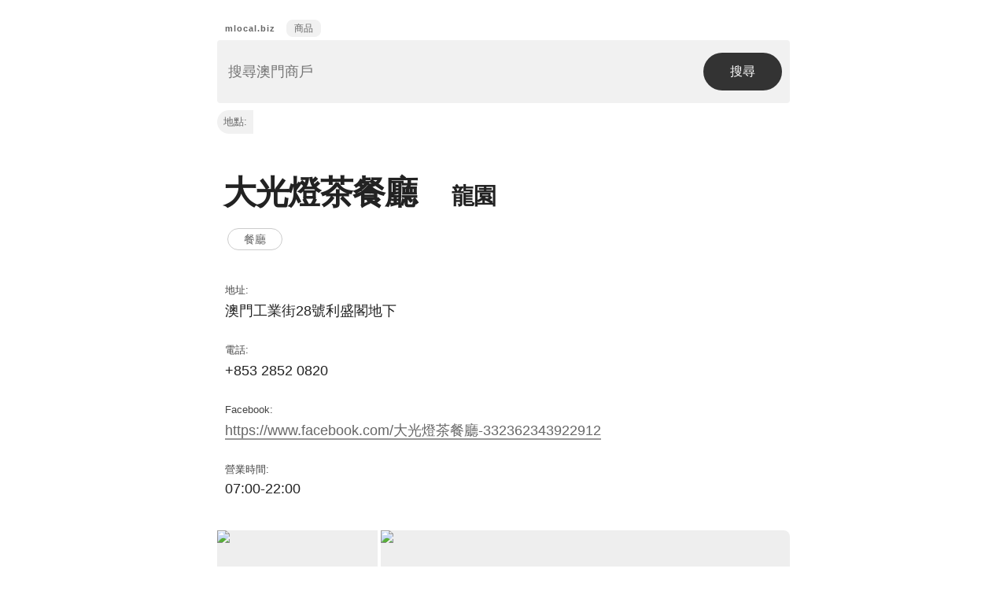

--- FILE ---
content_type: text/html; charset=UTF-8
request_url: https://www.mlocal.biz/biz/5bbde5ff3f7eba09d17bb570
body_size: 20325
content:
<!DOCTYPE html><html lang="zh-TW"><head><meta http-equiv="Content-Type" content="text/html; charset=utf-8" /><meta name="theme-color" content="#333" /><meta name="viewport" content="initial-scale=1.0, minimum-scale=1.0" /><meta name="msvalidate.01" content="C75041CF26254CB742FF3C81D3788FD6" /><meta name="format-detection" content="telephone=no" /><meta property="og:site_name" content="澳門本地商戶目錄" /><meta property="og:url" content="https://www.mlocal.biz/biz/5bbde5ff3f7eba09d17bb570" /><meta property="og:title" content="大光燈茶餐廳 - 龍園 - 餐廳 - 澳門本地商戶目錄" /><meta property="og:type" content="website" /><meta property="og:image" content="https://d1hznmgzjc5z4q.cloudfront.net/logo-540.png" /><meta property="og:description" content="澳門工業街28號利盛閣地下" /><meta name="description" content="澳門工業街28號利盛閣地下" /><title>大光燈茶餐廳 - 龍園 - 餐廳 - 澳門本地商戶目錄</title><link rel="canonical" href="https://www.mlocal.biz/biz/5bbde5ff3f7eba09d17bb570" /><link rel="alternate" hreflang="zh" href="https://www.mlocal.biz/biz/5bbde5ff3f7eba09d17bb570" /><link rel="alternate" hreflang="en" href="https://www.mlocal.biz/eng/biz/5bbde5ff3f7eba09d17bb570" /><!--[if lt IE 9]><script> var e = ("abbr,article,aside,audio,canvas,datalist,details,figure,footer,header,hgroup,mark,menu,meter,nav,output,progress,section,time,video").split(','); for (var i = 0; i < e.length; i++) { document.createElement(e[i]); }</script><![endif]--><link rel="stylesheet" href="//d1hznmgzjc5z4q.cloudfront.net/default-2032.css"><link rel="icon" type="image/png" href="//d1hznmgzjc5z4q.cloudfront.net/favicon-1910.png"><link rel="apple-touch-icon-precomposed" href="//d1hznmgzjc5z4q.cloudfront.net/apple-touch-icon-precomposed.png"><link rel="apple-touch-icon" href="//d1hznmgzjc5z4q.cloudfront.net/apple-touch-icon-precomposed.png"><style>.header-link { background-color: #f1f1f1; border-radius: 8px; font-size: 12px; line-height: 30px; margin: 0 4px; padding: 4px 10px; position: relative;}a.header-link-active { background-color: #333; color: #fff;}</style></head><body><header><div id="header"><a class="logo" href="//www.mlocal.biz/">mlocal.biz</a><a class="header-link" href="//www.mlocal.biz/products">商品</a><div id="search"><form id="search-form" method="get" action="//www.mlocal.biz/search"><div id="search-box"><label for="search-input" style="display: none;">搜尋澳門商戶</label><input type="text" id="search-input" name="q" placeholder="搜尋澳門商戶" value="" /><input type="submit" id="search-submit" value="搜尋" /><input type="hidden" id="search-pn" name="pn" value="" /><input type="hidden" id="search-pg" name="pg" value="" /></div></form></div><div id="place-box"><a href="#" id="place-link"><span>地點: </span><span id="place-name"></span></a><a href="#" id="place-clear-link" style="display: none;">&times;</a></div></div></header><div id="main"><style>.v { float: left; height: 120px; margin: 10px; position: relative; width: 80px;}.f { line-height: 30px; height: 30px; text-align: center;}.b { background-color: #717171; border-radius: 50%; position: absolute; left: 50%; top: 50%;}.b-max { background-color: transparent; border: 1px dashed #ccc; border-radius: 50%; height: 38px; left: 50%; margin: -20px 0 0 -20px; position: absolute; top: 50%; width: 38px;}.d { bottom: 0; font-size: 13px; left: 0; line-height: 30px; height: 30px; position: absolute; right: 0; text-align: center;}</style><div class="biz-name"><h1>大光燈茶餐廳&nbsp;&nbsp;&nbsp;&nbsp;<small>龍園</small></h1></div><div class="biz-cat"><a class="cat-link search-link" href="//www.mlocal.biz/search?q=%E9%A4%90%E5%BB%B3">餐廳</a>&nbsp;</div><div class="biz-attr wordwrap"><span class="biz-attr-key">地址: </span><br />澳門工業街28號利盛閣地下</div><div class="biz-attr"><span class="biz-attr-key">電話: </span><br /><span style="padding-right: 5px;">+853</span><span style="padding-right: 5px;">2852</span><span>0820</span></div><div class="biz-attr wordwrap"><span class="biz-attr-key">Facebook: </span><br /><a href="https://www.facebook.com/%E5%A4%A7%E5%85%89%E7%87%88%E8%8C%B6%E9%A4%90%E5%BB%B3-332362343922912" class="underlined-link">https://www.facebook.com/大光燈茶餐廳-332362343922912</a></div><div class="biz-attr"><span class="biz-attr-key">營業時間: </span><div class="biz-hour">07:00-22:00</div></div><aside><div id="map-container" class="biz-attr"><div id="map-left"><img id="map-overview" src="[data-uri]" data-attr="https://api.mapbox.com/styles/v1/ngsiolei/cm7g4nbl300jj01qy00toblax/static/pin-l+333333(113.550082,22.207931)/[113.507376,22.07347,113.62994,22.25636382065245]/204x300?access_token=pk.eyJ1IjoibmdzaW9sZWkiLCJhIjoiY203ZjZqN2RmMGZkNTJqcXpsOGI2dDlreiJ9.o1T-PCoJUZpoUdUwb0oC0Q" alt="地圖 01" /></div><div id="map-right"><img id="map" src="[data-uri]" data-attr="https://api.mapbox.com/styles/v1/ngsiolei/cm7g4nbl300jj01qy00toblax/static/pin-l+333333(113.550082,22.207931)/113.550082,22.207931,17,0/520x300?access_token=pk.eyJ1IjoibmdzaW9sZWkiLCJhIjoiY203ZjZqN2RmMGZkNTJqcXpsOGI2dDlreiJ9.o1T-PCoJUZpoUdUwb0oC0Q" alt="地圖 02" /><div class="zl-container" style="visibility: hidden;"><span>縮放:</span>&nbsp;<a href="#" class="zl" data-attr="https://api.mapbox.com/styles/v1/ngsiolei/cm7g4nbl300jj01qy00toblax/static/pin-l+333333(113.550082,22.207931)/113.550082,22.207931,14,0/520x300?access_token=pk.eyJ1IjoibmdzaW9sZWkiLCJhIjoiY203ZjZqN2RmMGZkNTJqcXpsOGI2dDlreiJ9.o1T-PCoJUZpoUdUwb0oC0Q">1</a>&nbsp;<a href="#" class="zl" data-attr="https://api.mapbox.com/styles/v1/ngsiolei/cm7g4nbl300jj01qy00toblax/static/pin-l+333333(113.550082,22.207931)/113.550082,22.207931,16,0/520x300?access_token=pk.eyJ1IjoibmdzaW9sZWkiLCJhIjoiY203ZjZqN2RmMGZkNTJqcXpsOGI2dDlreiJ9.o1T-PCoJUZpoUdUwb0oC0Q">2</a>&nbsp;<a href="#" class="zl zl-selected" data-attr="https://api.mapbox.com/styles/v1/ngsiolei/cm7g4nbl300jj01qy00toblax/static/pin-l+333333(113.550082,22.207931)/113.550082,22.207931,17,0/520x300?access_token=pk.eyJ1IjoibmdzaW9sZWkiLCJhIjoiY203ZjZqN2RmMGZkNTJqcXpsOGI2dDlreiJ9.o1T-PCoJUZpoUdUwb0oC0Q">3</a>&nbsp;<a href="#" class="zl" data-attr="https://api.mapbox.com/styles/v1/ngsiolei/cm7g4nbl300jj01qy00toblax/static/pin-l+333333(113.550082,22.207931)/113.550082,22.207931,18,0/520x300?access_token=pk.eyJ1IjoibmdzaW9sZWkiLCJhIjoiY203ZjZqN2RmMGZkNTJqcXpsOGI2dDlreiJ9.o1T-PCoJUZpoUdUwb0oC0Q">4</a>&nbsp;<a class="gm-link" href="https://www.google.com/maps/search/?api=1&query=22.207931%2C113.550082">Google Maps</a></div></div><div class="clear"></div></div></aside><aside><div class="biz-attr"><span class="biz-attr-key">最近7日瀏覽量: 1</span><br /><div class="v"><div class="f">0</div><div class="b" style="width: 0px; height: 0px; margin: -0px 0 0 -0px;"></div><div class="b-max"></div><div class="d">2026-01-19</div></div><div class="v"><div class="f">0</div><div class="b" style="width: 0px; height: 0px; margin: -0px 0 0 -0px;"></div><div class="b-max"></div><div class="d">2026-01-18</div></div><div class="v"><div class="f">0</div><div class="b" style="width: 0px; height: 0px; margin: -0px 0 0 -0px;"></div><div class="b-max"></div><div class="d">2026-01-17</div></div><div class="v"><div class="f">0</div><div class="b" style="width: 0px; height: 0px; margin: -0px 0 0 -0px;"></div><div class="b-max"></div><div class="d">2026-01-16</div></div><div class="v"><div class="f">1</div><div class="b" style="width: 40px; height: 40px; margin: -20px 0 0 -20px;"></div><div class="d">2026-01-15</div></div><div class="v"><div class="f">0</div><div class="b" style="width: 0px; height: 0px; margin: -0px 0 0 -0px;"></div><div class="b-max"></div><div class="d">2026-01-14</div></div><div class="v"><div class="f">0</div><div class="b" style="width: 0px; height: 0px; margin: -0px 0 0 -0px;"></div><div class="b-max"></div><div class="d">2026-01-13</div></div><div class="clear"></div></div></aside><div class="biz-edit-link-container"><a href="//www.mlocal.biz/biz/edit/5bbde5ff3f7eba09d17bb570" class="biz-edit-link" rel="nofollow">更新商戶資料 &rarr;</a></div><hr class="separator" /><aside><div class="left left-half"><div class="biz-bucket"><h3 class="biz-bucket-title">附近同類商戶</h3><ul><li class="biz-bucket-item"><a class="biz-nearby-link" href="//www.mlocal.biz/biz/4e2af1c6e9d9e7430a00007b">小熊貓&nbsp;&nbsp;<small>龍園</small></a></li><li class="biz-bucket-item"><a class="biz-nearby-link" href="//www.mlocal.biz/biz/4e2af228e9d9e7430a000088">002魚湯粉&nbsp;&nbsp;<small>龍園</small></a></li><li class="biz-bucket-item"><a class="biz-nearby-link" href="//www.mlocal.biz/biz/4e986c35516e2dca74001b99">順記咖啡</a></li><li class="biz-bucket-item"><a class="biz-nearby-link" href="//www.mlocal.biz/biz/4cea395887819ed304050000">也也甜品</a></li><li class="biz-bucket-item"><a class="biz-nearby-link" href="//www.mlocal.biz/biz/5158331af287aecc7e001086">人和咖啡麵食</a></li><li class="biz-bucket-item"><a class="biz-nearby-link" href="//www.mlocal.biz/biz/4d01142887819e510a5d0000">麥當勞&nbsp;&nbsp;<small>龍園</small></a></li><li class="biz-bucket-item"><a class="biz-nearby-link" href="//www.mlocal.biz/biz/563981400b26a6f227ea2f1a">Barcook</a></li><li class="biz-bucket-item"><a class="biz-nearby-link" href="//www.mlocal.biz/biz/4e4223002d4db0a40700005c">新裕小館</a></li><li class="biz-bucket-item"><a class="biz-nearby-link" href="//www.mlocal.biz/biz/4ce2d4d887819e5f113c0300">利佳咖啡美食&nbsp;&nbsp;<small>銀發</small></a></li><li class="biz-bucket-item"><a class="biz-nearby-link" href="//www.mlocal.biz/biz/50683e6d7f60393f4102fcb1">泰好運&nbsp;&nbsp;<small>黑沙環</small></a></li></ul></div></div><div class="right right-half"><div class="ad"><script async src="https://pagead2.googlesyndication.com/pagead/js/adsbygoogle.js?client=ca-pub-9285984137240701" crossorigin="anonymous"></script><ins class="adsbygoogle" style="display:inline-block;width:336px;height:280px" data-ad-client="ca-pub-9285984137240701" data-ad-slot="5939039750"></ins><script> (adsbygoogle = window.adsbygoogle || []).push({});</script></div></div><div class="clear"></div></aside><script type="application/ld+json">{"@context":"http://schema.org","@type":"LocalBusiness","name":"大光燈茶餐廳  龍園","sameAs":["https://www.facebook.com/大光燈茶餐廳-332362343922912"],"address":{"@type":"PostalAddress","streetAddress":"澳門工業街28號利盛閣地下","addressCountry":"MO"},"telephone":"+85328520820","geo":{"@type":"GeoCoordinates","latitude":22.207931,"longitude":113.550082}}</script><script type="application/ld+json">{ "@context": "http://schema.org", "@type": "BreadcrumbList", "itemListElement": [{ "@type": "ListItem", "position": 1, "item": { "@id": "https://www.mlocal.biz/search?q=%E9%A4%90%E5%BB%B3", "name": "餐廳" } }]}</script></div><footer><div id="footer"><div class="left left-half"><div id="footer-lang"><span>繁體中文</span>&nbsp;&nbsp;&bull;&nbsp;&nbsp;<a href="//www.mlocal.biz/eng/biz/5bbde5ff3f7eba09d17bb570" title="Change language into English" class="underlined-link">English</a></div><div id="footer-nav"><ul><li><a href="//www.mlocal.biz/about" class="underlined-link">關於</a></li><li><a href="//www.mlocal.biz/contact" class="underlined-link">聯絡</a></li><li><a href="//www.mlocal.biz/cat" class="underlined-link">分類</a></li><li><a href="//www.mlocal.biz/biz/add" rel="nofollow" class="underlined-link">新增商戶</a></li><li><a href="//www.mlocal.biz/stats" class="underlined-link">統計數字</a></li></ul></div><div id="footer-bottom"><a href="//www.mlocal.biz/" class="underlined-link">主頁</a>&nbsp;&nbsp;<a href="#header" class="underlined-link">頁首</a></div></div><div class="right right-half"><div id="footer-feedback-box"><form id="feedback" method='post' action='/contact'><div><label for="feedback-body">問題 / 意見</label><textarea id="feedback-body" name="body" placeholder="發送問題、建議、錯誤報告等給我們。"></textarea></div><div><input id="feedback-submit" type="submit" value="傳送" /></div></form><div id="feedback-message"></div></div></div><div class="clear"></div></div></footer><div id="place-overlay" style="display: none;"><div id="place-overlay-content"><a href="#" id="place-overlay-cancel">返回</a><p class="place-overlay-p">若指定地點，搜尋結果中的商戶會根據與這個地點的距離由近至遠排序。</p><div id="place-input-box"><label for="place-input" style="display: none;">搜尋建築物，街道</label><input type="text" id="place-input" value="" autocomplete="off" placeholder="搜尋建築物，街道" /></div><ul id="place-list"></ul></div></div><script type="application/ld+json">{ "@context": "http://schema.org", "@type": "WebSite", "url": "https://www.mlocal.biz", "name": "澳門本地商戶目錄", "potentialAction": { "@type": "SearchAction", "target": "https://www.mlocal.biz/search?q={search_term_string}", "query-input": "required name=search_term_string" }}</script><script src="//ajax.googleapis.com/ajax/libs/jquery/1.12.4/jquery.min.js"></script><script src="//d1hznmgzjc5z4q.cloudfront.net/jquery.autocomplete.min.js"></script><script>$(function() { var placeCache = {}; function isOninputSupported(el) { var eventName = 'oninput'; var isSupported = (eventName in el); if (!isSupported) { el.setAttribute(eventName, 'return;'); isSupported = typeof el[eventName] == 'function'; } return isSupported; } var ac = $("#search-input").autocomplete({ serviceUrl: 'https://www.mlocal.biz/suggest', jsonp: true, limit: 10, maxHeight: 600, width: '728', fnFormatResult: function (value, data, currentValue) { if (data.id !== undefined) { var base = 'https://www.mlocal.biz/biz/'; return '<a href="' + base + data.id + '" class="ac-link">' + value + '</a>'; } } }); var setCookie = function (key, value, days) { var c = encodeURIComponent(key) + '=' + encodeURIComponent(value) + ';'; c += 'Domain=' + ".mlocal.biz" + ';'; if (days) { var date = new Date(); date.setTime(date.getTime() + (days * 24 * 60 * 60 * 1000)); c += 'Expires=' + date.toGMTString() + ';'; } c += 'Path=/;'; c += 'SameSite=Strict'; document.cookie = c; }; var getCookie = function (key) { var key = encodeURIComponent(key); var cookies = document.cookie.split(';'); var obj = {}; for (var i = 0; i < cookies.length; i++) { var cookie = cookies[i]; var parts = cookie.split('='); var k = parts[0]; var v = parts[1] || ''; k = k.replace(/(^\s+)|(\s+$)/g, ''); v = v.replace(/(^\s+)|(\s+$)/g, ''); obj[k] = v; } if (obj[key]) { return decodeURICOmponent(obj[key]); } return null; }; var unsetCookie = function (key) { setCookie(key, '', -1); }; $('#place-clear-link').click(function (e) { e.preventDefault(); $('#place-name').html(''); $('#search-pn').val(''); $('#search-pg').val(''); unsetCookie('pn'); unsetCookie('pg'); if ($('#search-input').val()) { $('#search-form').submit(); } else { $('#place-clear-link').css('display', 'none'); $('.search-link').each(function () { var href = $(this).attr('href'); href = href.replace(/&pn(.*)$/, ''); $(this).attr('href', href); }); } }); $('#place-overlay-cancel').click(function (e) { e.preventDefault(); $('body').removeClass('no-scroll'); $('#place-overlay').hide(); }); $('#place-link').click(function (e) { e.preventDefault(); ac.hide(); $('body').addClass('no-scroll'); $('#place-overlay').show(); $('#place-input').focus(); }); var isOninputSupported = function (el) { var eventName = 'oninput'; var isSupported = (eventName in el); if (!isSupported) { el.setAttribute(eventName, 'return;'); isSupported = typeof el[eventName] == 'function'; } return isSupported; }; var escapeHTML = function (s) { if (s && typeof s === 'string') { s = s.replace(/</g, "&#60;"); s = s.replace(/>/g, "&#62;"); s = s.replace(/\"/g, '&#34;'); s = s.replace(/\'/g, '&#39;'); return s; } return s; }; if (isOninputSupported($('#place-input').get(0))) { $('#place-input').get(0).oninput = function () { suggest(); }; } else { $('#place-input').keyup(function () { suggest(); }); } var suggest = function () { $('#place-list').empty(); var oriQ = $('#place-input').val(); var q = oriQ.replace(/(^\s+)|(\s+$)/g, ''); if (q === '') { return; } var key = encodeURIComponent(q); if (placeCache[key]) { renderPlaceSuggestion(placeCache[key]); return; } var params = { 'q': q, 'limit': 20, 'lang': "zh_TW" }; var jqxhr = $.get( 'https://macauapi.com/v0/places/suggest', params, function (res) { if (res.ok === true && res.data) { var data = res.data; } else { return; } placeCache[key] = data; if (oriQ === $('#place-input').val()) { renderPlaceSuggestion(placeCache[key]); } }, 'jsonp' ); }; var renderPlaceSuggestion = function (data) { $('#place-list').empty(); var typeMap = { 'building': "建築物", 'stop': "巴士站", 'street': "街道", 'other': "其他" }; for (var i = 0, l = data.length; i < l; i++) { var d = data[i]; var name = escapeHTML(d.name); var lat = escapeHTML(d.lat); var lng = escapeHTML(d.lng); var type = escapeHTML(d.type) || 'other'; var locality = escapeHTML(d.locality); var description = typeMap[type]; if (type === 'business' && d.cat && d.cat.length > 0) { description = d.cat.join(', '); } if (locality !== '') { if (description.length > 0) { description += ' @ ' + locality; } else { description += locality; } } var link = $('<a href="#" class="place-item-link" data-attr="'+ name + '|' + lat + ',' + lng + '">' + '<div class="place-item-name">' + name + '</div>' + '<div class="place-item-type">' + description  + '</div>' + '</a>'); link.click(function (e) { e.preventDefault(); var attr = $(this).attr('data-attr'); var name = attr.split('|')[0]; var geo = attr.split('|')[1]; $('#place-name').html(name); $('#search-pn').val(name); $('#search-pg').val(geo); setCookie('pn', name, 7); setCookie('pg', geo, 7); if ($('#search-input').val()) { $('#search-form').submit(); } else { $('#place-clear-link').css('display', 'inline-block'); $('body').removeClass('no-scroll'); $('#place-overlay').hide(); $('.search-link').each(function () { var href = $(this).attr('href'); href = href.replace(/&pn(.*)$/, ''); href += '&pn=' + encodeURIComponent(name); href += '&pg=' + encodeURIComponent(geo); $(this).attr('href', href); }); } }); $('<li></li>').append(link) .addClass('place-item') .appendTo($('#place-list')); } }; $('#feedback').submit(function () { var txt = $('#feedback-body').val(); txt = txt.replace(/(^\s+)|(\s+$)/g, ''); if (txt) { $('#feedback-message').html(''); $.post( 'https://www.mlocal.biz/contact/send', {'body': txt}, function (data) { $('#feedback-body').val(''); $('#feedback-message').html("感謝您的信息!"); } ); } return false; }); if ($('#map-container').length > 0) { var mapContainer = $('#map-container'); var mapOverview = $('#map-overview'); var map = $('#map'); var zlContainer = $('.zl-container'); if (window.devicePixelRatio && window.devicePixelRatio > 1 ) { var da = mapOverview.attr('data-attr'); da = da.replace('?', '@2x?'); mapOverview.attr('data-attr', da); var da = map.attr('data-attr'); da = da.replace('?', '@2x?'); map.attr('data-attr', da); $('.zl').each(function () { var self = $(this); var da = self.attr('data-attr'); da = da.replace('?', '@2x?'); self.attr('data-attr', da); }); } mapOverview.attr('src', mapOverview.attr('data-attr')); map.attr('src', map.attr('data-attr')); map.load(function () { zlContainer.css('visibility', 'visible'); }); $('.zl').click(function (e) { e.preventDefault(); var self = $(this); var da = self.attr('data-attr'); map.attr('src', da); map.load(function () { $('.zl').removeClass('zl-selected'); self.addClass('zl-selected'); }); map.error(function () { }); }); } $('.related-biz-toggle-link').click(function () { if ($(this).attr('data-attr') === 'hidden') { $(this).html("&#8722;較少"); $(this).attr('data-attr', 'shown'); $('li.more-biz').css('display', 'list-item'); } else { $(this).html("&#43;更多"); $(this).attr('data-attr', 'hidden'); $('li.more-biz').css('display', 'none'); } });});</script></body></html>

--- FILE ---
content_type: text/html; charset=utf-8
request_url: https://www.google.com/recaptcha/api2/aframe
body_size: 268
content:
<!DOCTYPE HTML><html><head><meta http-equiv="content-type" content="text/html; charset=UTF-8"></head><body><script nonce="XTVRKsrrFTyHDzv5GV1bsA">/** Anti-fraud and anti-abuse applications only. See google.com/recaptcha */ try{var clients={'sodar':'https://pagead2.googlesyndication.com/pagead/sodar?'};window.addEventListener("message",function(a){try{if(a.source===window.parent){var b=JSON.parse(a.data);var c=clients[b['id']];if(c){var d=document.createElement('img');d.src=c+b['params']+'&rc='+(localStorage.getItem("rc::a")?sessionStorage.getItem("rc::b"):"");window.document.body.appendChild(d);sessionStorage.setItem("rc::e",parseInt(sessionStorage.getItem("rc::e")||0)+1);localStorage.setItem("rc::h",'1768953354777');}}}catch(b){}});window.parent.postMessage("_grecaptcha_ready", "*");}catch(b){}</script></body></html>

--- FILE ---
content_type: text/css
request_url: https://d1hznmgzjc5z4q.cloudfront.net/default-2032.css
body_size: 11899
content:
html,body,div,span,h1,h2,h3,h4,h5,h6,p,a,img,small,strong,ol,ul,li,form,label,table,tr,th,td{border:0;margin:0;padding:0;vertical-align:baseline}input[type='text'],input[type='submit'],textarea{box-sizing:border-box;margin:0;padding:0;-moz-box-sizing:border-box;-webkit-appearance:none;-webkit-box-sizing:border-box}html{-webkit-text-size-adjust:none}body{background-color:#fff;color:#222;font-family:sans-serif;font-size:18px;line-height:1.6em}a{background-color:transparent;text-decoration:none}a:link{color:#666}a:visited{color:#666}a:hover{color:#111}a:active{color:#000}small{font-size:.7em}ul{list-style:none outside none}.clear{clear:both;height:0}#header{margin:0 auto;padding:20px 0 50px;width:728px}.logo{color:#111;display:inline-block;font-size:11px;font-weight:bold;letter-spacing:1px;line-height:1.2em;padding:5px 10px}#search{background-color:#f1f1f1;border-radius:4px}#search-box{height:60px;position:relative;padding:10px 120px 10px 4px;overflow:hidden}#search-input{background-color:#f1f1f1;border-width:0;box-sizing:border-box;color:#464646;font-family:sans-serif;font-size:18px;height:60px;line-height:40px;margin:0;padding:10px;width:100%;-moz-box-sizing:border-box;-webkit-box-sizing:border-box}#search-submit{background-color:#333;border-width:0;border-radius:40px;bottom:16px;color:#fff;cursor:pointer;font-size:16px;position:absolute;right:10px;width:100px;top:16px;-moz-border-radius:40px;-webkit-border-radius:40px}#main{margin:0 auto;padding-bottom:30px;width:728px}.page-title{color:#111;font-size:40px;line-height:.9em;margin:5px 0;padding:8px;position:relative;z-index:10}.page-content{padding:20px 0}.page-content p{line-height:28px;padding:10px}#footer{border-top:4px solid #666;font-size:14px;padding:10px 0 30px;margin:30px auto 0;width:728px}#footer-lang{padding:10px}#footer-nav{font-size:14px;padding:10px}#footer-nav li{padding:6px 0}#footer-bottom{padding:10px}#footer-feedback-box{padding:10px}#feedback-body{border:2px solid #e1e1e1;border-radius:4px;font-size:14px;height:150px;overflow-y:auto;margin:10px 0 15px;padding:10px;width:100%}#feedback-submit{background-color:#333;border-width:0;border-radius:40px;color:#fff;cursor:pointer;font-size:14px;padding:8px 25px;letter-spacing:1px;-moz-border-radius:40px;-webkit-border-radius:40px}#feedback-message{padding:10px 0}#cat-form,#contact-form{padding:0 10px}#contact-body{border:2px solid #e1e1e1;border-radius:4px;font-size:16px;height:200px;margin:20px 0 15px;overflow-y:auto;padding:10px;width:100%}#contact-submit{background-color:#333;border-width:0;border-radius:40px;color:#fff;cursor:pointer;font-size:14px;padding:8px 25px;letter-spacing:1px;-moz-border-radius:40px;-webkit-border-radius:40px}#contact-message{font-size:16px;padding:10px 0}.about-question{font-size:22px;font-weight:bold;margin:10px 0;padding-left:10px}.about-answer{margin-bottom:40px}.autocomplete-w1{left:0;margin:12px 0 0 -4px;top:0}.autocomplete{background-color:#f1f1f1;overflow:auto}.autocomplete .selected{background-color:#e1e1e1}.autocomplete div{border-bottom:2px solid #fff;overflow:hidden}.autocomplete a{border-width:0;display:block;line-height:30px;padding:10px 14px}.home-bucket{padding-bottom:50px}.home-bucket-heading{color:#111;font-size:22px;letter-spacing:2px;padding:10px;position:relative;z-index:10}.heading-container{display:inline-block;position:relative}.heading-underline::after{background-color:#e1e1e1;bottom:12px;content:'';height:8px;left:0;position:absolute;width:100%}.left{float:left}.right{float:right}.half{width:50%}.left-half{width:45%}.right-half{width:52%}.viewed-time{font-size:12px;padding-left:5px}#search-cat{border:2px solid #e1e1e1;border-radius:4px;font-size:16px;margin:30px 0;padding:10px;width:100%}.cat-link,.cat-item,.product-cat-link{border:1px solid #ccc;border-radius:40px;display:inline-block;font-size:14px;line-height:1.2em;margin:0 10px 10px 3px;padding:5px 20px;-moz-border-radius:40px;-webkit-border-radius:40px}.cat-link:hover,.cat-item:hover,.product-cat-link:hover{border:1px solid #4f4f4f}.biz-edit-form{padding:20px 10px}.biz-edit-form label{background-color:#fff;color:#666;display:inline-block;font-size:12px;line-height:30px;margin-left:10px;padding:0 10px;position:relative;z-index:5}.biz-edit-form input[type='text']{border:2px solid #e1e1e1;border-radius:4px;display:block;font-size:16px;line-height:20px;margin:-15px 0 20px;padding:16px;width:100%}.biz-edit-form textarea{border:2px solid #e1e1e1;border-radius:4px;display:block;font-size:16px;height:150px;line-height:20px;margin:-15px 0 20px;overflow-y:auto;padding:16px;width:100%}.biz-edit-form input[type='submit']{background-color:#333;border-width:0;border-radius:40px;color:#fff;cursor:pointer;font-size:14px;padding:8px 25px;letter-spacing:1px;-moz-border-radius:40px;-webkit-border-radius:40px}.biz-name,.product-name{padding:0 8px 5px}.biz-name h1,.product-name h1{font-size:42px;letter-spacing:-1px;line-height:1.2em}.biz-name h2,.product-name h2{font-size:16px;font-weight:normal;padding:0 2px}.biz-cat,.product-cat{padding:10px 10px 15px}.biz-attr,.product-attr{padding:10px}.biz-attr-key,.product-attr-key{color:#444;font-size:13px;line-height:1.2em}.biz-hour{line-height:1.4em}#map-container{padding:30px 0}#map-left{float:left;width:200px}#map-right{float:right;width:520px}#map-overview{background-color:#eee;border-radius:8px 0 0 8px;color:#aaa;display:block;height:300px;line-height:300px;text-align:center;width:204px}#map{background-color:#eee;border-radius:0 8px 8px 0;color:#aaa;display:block;height:300px;line-height:300px;text-align:center;width:520px}.zl-container{font-size:13px;margin-top:6px;text-align:center}.zl-container span{display:inline-block;height:30px;line-height:30px;margin-right:6px}.zl{border-radius:50%;display:inline-block;height:30px;line-height:30px;margin-right:2px;text-align:center;width:30px}.zl:link{border:1px solid #fff}.zl:visited{border:1px solid #fff}.zl:hover{border:1px solid #999}.zl:active{border:1px solid #999}.zl-selected{background-color:#eee;border:1px solid #eee}.gm-link{display:inline-block;height:30px;line-height:30px;margin-left:20px;padding:0 24px;position:relative;text-align:center}.gm-link::before{border-left:4px solid #ccc;bottom:6px;content:"";left:0;position:absolute;top:6px}.biz-edit-link-container{background-color:#eee;border-radius:40px;margin:40px auto 5px;max-width:400px;text-align:center}.biz-edit-link{display:block;font-size:14px;padding:10px}.search-left{float:left;width:490px}.search-right{float:right;width:200px}.search-meta{font-size:14px;padding:0 10px}.search-result{color:#444;margin-top:20px;padding:0 10px}.search-result-item{margin-top:10px;padding:10px 20px 20px 0}.search-result-title{font-size:22px;letter-spacing:-1px;line-height:1.2em}.search-result-title-link:link{color:#444}.search-result-title-link:hover{color:#111}.search-result-p{font-size:16px;margin-top:4px;padding:2px;line-height:1.4em}.search-result-selected-cat{background-color:#4f4f4f;border:1px solid #4f4f4f;border-radius:40px;color:#fff;display:inline-block;font-size:14px;line-height:1.2em;margin:0 10px 10px 3px;padding:5px 20px;-moz-border-radius:40px;-webkit-border-radius:40px}.search-result-cat-link{border:1px solid #ccc;border-radius:40px;display:inline-block;font-size:14px;line-height:1.2em;margin:0 10px 10px 3px;padding:5px 20px;-moz-border-radius:40px;-webkit-border-radius:40px}.search-result-cat-link:hover{border:1px solid #4f4f4f}.search-suggestion-title{padding:20px 10px 5px}.search-suggestion-list{padding:10px}.search-suggestion-item{list-style-type:disc;margin-left:20px;padding:5px}.search-example{padding:10px 0 0}.underlined-link:link{border-bottom:2px solid #999}.underlined-link:visited{border-bottom:2px solid #999}.underlined-link:hover{border-bottom:2px solid #111}.underlined-link:active{border-bottom:2px solid #111}.search-alt-text{border-left:8px solid #999;color:#444;font-size:14px;line-height:22px;margin:15px 0;padding-left:10px}.search-alt-hl{background-color:#efefef;padding:2px 4px}.filter-bucket{padding:0 10px 30px 0}.filter-bucket-title{font-size:12px;letter-spacing:2px;padding-left:10px}#search-cat-filter,#search-road-filter,#search-locality-filter,#search-brand-filter{border:2px solid #e1e1e1;border-radius:4px;font-size:14px;line-height:20px;margin:5px 0;padding:10px;width:100%}#cat-filter,#road-filter,#locality-filter,#brand-filter{border-top:1px solid #ddd;max-height:280px;overflow-y:auto}.cat-filter-item,.road-filter-item,.locality-filter-item,.brand-filter-item{border-bottom:1px solid #ddd;font-size:14px;line-height:24px}.filter-link{display:block;padding:8px 10px}.cancel-filter-link{background-color:#f1f1f1;display:block;padding:8px 10px}.paginator{font-size:14px;margin:20px 10px}.paginator-p{margin-bottom:10px}.paginator span{border:1px solid #fff}.paginator span,.paginator a{border-radius:4px;display:block;float:left;height:30px;line-height:30px;margin:3px 5px 3px 0;text-align:center;min-width:30px}.paginator a{border:1px solid #ccc}.paginator a:hover{border:1px solid #444;text-decoration:none}.paginator .inactive{visibility:hidden}.biz-bucket,.product-bucket{margin-bottom:10px;padding:10px}.biz-bucket-title,.product-bucket-title{font-size:12px;letter-spacing:1px}.biz-bucket-item,.product-bucket-item{list-style:disc outside none;margin:8px 8px 8px 20px;padding:2px}.related-biz-toggle-link{display:inline-block;margin-left:22px}.related-biz-toggle-link::before{content:"[ "}.related-biz-toggle-link::after{content:" ]"}.ad{padding:10px}.more-biz{display:none}.separator{border:1px solid #ddd;width:20%;margin:40px auto}.stats-section{margin:20px 0}.stats-title{border-top:1px solid #ddd;border-bottom:1px solid #ddd;color:#aaa;font-size:13px;letter-spacing:2px;line-height:26px;margin:60px 0 20px;padding:10px;text-transform:uppercase}.stats-left{float:left;width:40%}.stats-right{float:right;width:40%}.stats-large-figure{font-size:100px;line-height:1.25em;padding:10px 0;text-align:center}.stats-figure{font-size:70px;line-height:1.25em;padding:5px 0 0;text-align:center}.stats-figure small{font-size:.5em}.stats-platform{color:#aaaaaa;font-size:14px;line-height:26px;padding:5px;text-align:center}.stats-item{clear:both;font-size:24px;list-style-position:outside;margin-left:40px;padding:10px 5px}.stats-item-name{display:inline-block;width:60%}.stats-item-pct{display:inline-block;text-align:right;width:35%}.home-table{border-collapse:collapse;border-spacing:0;margin:20px 0 30px;width:100%}.home-table-header{border-bottom-color:#ccc;border-bottom-style:solid;border-bottom-width:4px;font-size:14px;font-weight:normal;padding:10px;text-align:left}.home-table-cell{border-bottom:1px solid #ccc;padding:10px}.wordwrap{white-space:pre;white-space:pre-wrap;white-space:pre-line;white-space:-pre-wrap;white-space:-o-pre-wrap;white-space:-moz-pre-wrap;word-wrap:break-word}.no-scroll{overflow:hidden}#place-box{margin-top:8px;position:relative}#place-link{background-color:#f1f1f1;border-radius:20px 0 0 20px;display:inline-block;font-size:13px;line-height:30px;padding:0 8px}#place-clear-link{background-color:#f1f1f1;border-radius:0 20px 20px 0;display:inline-block;font-size:14px;line-height:30px;margin-left:6px;padding:0 10px}#place-overlay{background-color:#fff;bottom:0;overflow-y:auto;padding:10px 0 20px;position:fixed;left:0;right:0;top:0;z-index:20}#place-overlay-content{width:728px;margin:0 auto}#place-overlay-cancel{display:block;padding:20px 10px 10px 10px;width:80px}#place-overlay-cancel::before{content:'\2039  '}.place-overlay-p{font-size:14px;padding:8px}#place-input-box{background-color:#f1f1f1;border-radius:4px;height:50px;overflow:hidden;padding:10px 4px}#place-input{background-color:#f1f1f1;border-width:0;box-sizing:border-box;color:#464646;font-family:sans-serif;font-size:18px;height:50px;line-height:30px;margin:0;padding:10px 5px 10px 10px;width:100%;-moz-box-sizing:border-box;-webkit-box-sizing:border-box}.place-item{border-bottom:1px solid #ddd}.place-item-link{display:block;padding:8px}.place-item-type{font-size:14px;color:#999;margin-top:4px}

--- FILE ---
content_type: text/javascript
request_url: https://d1hznmgzjc5z4q.cloudfront.net/jquery.autocomplete.min.js
body_size: 6920
content:
(function(d){function j(b,a,c){a="("+c.replace(k,"\\$1")+")";return b.replace(RegExp(a,"i"),"<strong>$1</strong>")}function g(b,a){this.el=d(b);this.el.attr("autocomplete","off");this.suggestions=[];this.data=[];this.badQueries=[];this.selectedIndex=-1;this.currentValue=this.el.val();this.intervalId=0;this.cachedResponse=[];this.onChangeInterval=null;this.ignoreValueChange=!1;this.serviceUrl=a.serviceUrl;this.jsonp=this.isLocal=!1;this.options={autoSubmit:!1,minChars:1,maxHeight:300,deferRequestBy:0,
width:0,highlight:!0,params:{},fnFormatResult:j,delimiter:null,zIndex:9999};this.initialize();this.setOptions(a)}var k=RegExp("(\\/|\\.|\\*|\\+|\\?|\\||\\(|\\)|\\[|\\]|\\{|\\}|\\\\)","g");d.fn.autocomplete=function(b){return new g(this.get(0)||d("<input />"),b)};g.prototype={killerFn:null,initialize:function(){var b,a,c;b=this;a=Math.floor(Math.random()*1048576).toString(16);c="Autocomplete_"+a;this.killerFn=function(a){d(a.target).parents(".autocomplete").size()===0&&(b.killSuggestions(),b.disableKillerFn())};
if(!this.options.width)this.options.width=this.el.width();this.mainContainerId="AutocompleteContainter_"+a;d('<div id="'+this.mainContainerId+'" style="position:absolute;z-index:9999;"><div class="autocomplete-w1"><div class="autocomplete" id="'+c+'" style="display:none; width:300px;"></div></div></div>').appendTo("body");this.container=d("#"+c);this.fixPosition();window.opera?this.el.keypress(function(a){b.onKeyPress(a)}):this.el.keydown(function(a){b.onKeyPress(a)});this.isOninputSupported()?this.el.get(0).oninput=
function(){b.onValueChange()}:this.el.keyup(function(a){b.onKeyUp(a)});this.el.blur(function(){b.enableKillerFn()});this.el.focus(function(){b.fixPosition()})},setOptions:function(b){var a=this.options;d.extend(a,b);if(a.lookup&&(this.isLocal=!0,d.isArray(a.lookup)))a.lookup={suggestions:a.lookup,data:[]};if(a.jsonp)this.jsonp=!0;if(a.limit)a.params.limit=a.limit;d("#"+this.mainContainerId).css({zIndex:a.zIndex});this.container.css({maxHeight:a.maxHeight+"px",width:a.width})},clearCache:function(){this.cachedResponse=
[];this.badQueries=[]},disable:function(){this.disabled=!0},enable:function(){this.disabled=!1},fixPosition:function(){var b=this.el.offset();d("#"+this.mainContainerId).css({top:b.top+this.el.innerHeight()+"px",left:b.left+"px"})},enableKillerFn:function(){d(document).bind("click",this.killerFn)},disableKillerFn:function(){d(document).unbind("click",this.killerFn)},killSuggestions:function(){var b=this;this.stopKillSuggestions();this.intervalId=window.setInterval(function(){b.hide();b.stopKillSuggestions()},
300)},stopKillSuggestions:function(){window.clearInterval(this.intervalId)},onKeyPress:function(b){if(!this.disabled&&this.enabled){switch(b.keyCode){case 27:this.el.val(this.currentValue);this.hide();break;case 9:case 13:if(this.selectedIndex===-1){this.hide();return}this.select(this.selectedIndex);if(b.keyCode===9)return;break;case 38:this.moveUp();break;case 40:this.moveDown();break;default:return}b.stopImmediatePropagation();b.preventDefault()}},onKeyUp:function(b){if(!this.disabled){switch(b.keyCode){case 38:case 40:return}clearInterval(this.onChangeInterval);
if(this.currentValue!==this.el.val())if(this.options.deferRequestBy>0){var a=this;this.onChangeInterval=setInterval(function(){a.onValueChange()},this.options.deferRequestBy)}else this.onValueChange()}},onValueChange:function(){clearInterval(this.onChangeInterval);this.currentValue=this.el.val();var b=this.getQuery(this.currentValue);this.selectedIndex=-1;this.ignoreValueChange?this.ignoreValueChange=!1:b===""||b.length<this.options.minChars?this.hide():this.getSuggestions(b)},getQuery:function(b){var a;
a=this.options.delimiter;if(!a)return d.trim(b);b=b.split(a);return d.trim(b[b.length-1])},getSuggestionsLocal:function(b){var a,c,d,f,e;c=this.options.lookup;d=c.suggestions.length;a={suggestions:[],data:[]};b=b.toLowerCase();for(e=0;e<d;e++)f=c.suggestions[e],f.toLowerCase().indexOf(b)===0&&(a.suggestions.push(f),a.data.push(c.data[e]));return a},getSuggestions:function(b){var a,c;if((a=this.isLocal?this.getSuggestionsLocal(b):this.cachedResponse[b])&&d.isArray(a.suggestions))this.suggestions=a.suggestions,
this.data=a.data,this.suggest();else if(!this.isBadQuery(b))c=this,c.options.params.query=b,d.get(this.serviceUrl,c.options.params,function(b){c.processResponse(b)},this.jsonp?"jsonp":"json")},isBadQuery:function(b){for(var a=this.badQueries.length;a--;)if(b.indexOf(this.badQueries[a])===0)return!0;return!1},hide:function(){this.enabled=!1;this.selectedIndex=-1;this.container.hide()},suggest:function(){if(this.suggestions.length===0)this.hide();else{var b,a,c,h,f,e,g,i;b=this;a=this.suggestions.length;
h=this.options.fnFormatResult;f=this.getQuery(this.currentValue);g=function(a){return function(){b.activate(a)}};i=function(a){return function(){b.select(a)}};this.container.hide().empty();for(e=0;e<a;e++)c=this.suggestions[e],c=d((b.selectedIndex===e?'<div class="selected"':"<div")+' title="'+c+'">'+h(c,this.data[e],f)+"</div>"),c.mouseover(g(e)),c.click(i(e)),this.container.append(c);this.enabled=!0;this.container.show()}},processResponse:function(b){if(!d.isArray(b.data))b.data=[];this.options.noCache||
(this.cachedResponse[b.query]=b,b.suggestions.length===0&&this.badQueries.push(b.query));if(b.query===this.getQuery(this.currentValue))this.suggestions=b.suggestions,this.data=b.data,this.suggest()},activate:function(b){var a,c;a=this.container.children();this.selectedIndex!==-1&&a.length>this.selectedIndex&&d(a.get(this.selectedIndex)).removeClass();this.selectedIndex=b;this.selectedIndex!==-1&&a.length>this.selectedIndex&&(c=a.get(this.selectedIndex),d(c).addClass("selected"));return c},deactivate:function(b,
a){b.className="";if(this.selectedIndex===a)this.selectedIndex=-1},select:function(b){var a;if(a=this.suggestions[b])this.el.val(a),this.options.autoSubmit&&(a=this.el.parents("form"),a.length>0&&a.get(0).submit()),this.ignoreValueChange=!0,this.hide(),this.onSelect(b)},moveUp:function(){if(this.selectedIndex!==-1)this.selectedIndex===0?(this.container.children().get(0).className="",this.selectedIndex=-1,this.el.val(this.currentValue)):this.adjustScroll(this.selectedIndex-1)},moveDown:function(){this.selectedIndex!==
this.suggestions.length-1&&this.adjustScroll(this.selectedIndex+1)},adjustScroll:function(b){var a,c,d;a=this.activate(b).offsetTop;c=this.container.scrollTop();d=c+this.options.maxHeight-25;a<c?this.container.scrollTop(a):a>d&&this.container.scrollTop(a-this.options.maxHeight+25);this.el.val(this.getValue(this.suggestions[b]))},onSelect:function(b){var a,c;a=this.options.onSelect;c=this.suggestions[b];b=this.data[b];this.el.val(this.getValue(c));d.isFunction(a)&&a(c,b,this.el)},getValue:function(b){var a,
c;a=this.options.delimiter;if(!a)return b;c=this.currentValue;a=c.split(a);return a.length===1?b:c.substr(0,c.length-a[a.length-1].length)+b},isOninputSupported:function(){var b=this.el.get(0),a="oninput"in b;a||(b.setAttribute("oninput","return;"),a=typeof b.oninput=="function");return a}}})(jQuery);
